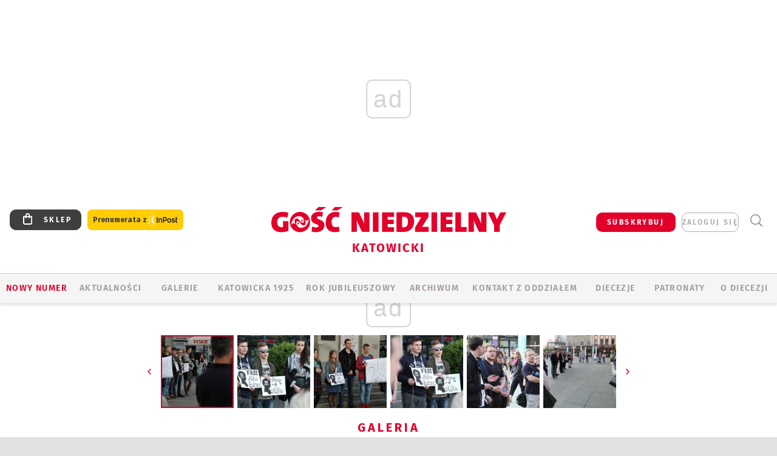

--- FILE ---
content_type: text/html; charset=utf-8
request_url: https://www.google.com/recaptcha/api2/anchor?ar=1&k=6LfKq5UUAAAAAMU4Rd1_l_MKSJAizQb5Mk_8bFA_&co=aHR0cHM6Ly9rYXRvd2ljZS5nb3NjLnBsOjQ0Mw..&hl=en&v=PoyoqOPhxBO7pBk68S4YbpHZ&size=invisible&anchor-ms=20000&execute-ms=30000&cb=dy4ppas1a87
body_size: 48738
content:
<!DOCTYPE HTML><html dir="ltr" lang="en"><head><meta http-equiv="Content-Type" content="text/html; charset=UTF-8">
<meta http-equiv="X-UA-Compatible" content="IE=edge">
<title>reCAPTCHA</title>
<style type="text/css">
/* cyrillic-ext */
@font-face {
  font-family: 'Roboto';
  font-style: normal;
  font-weight: 400;
  font-stretch: 100%;
  src: url(//fonts.gstatic.com/s/roboto/v48/KFO7CnqEu92Fr1ME7kSn66aGLdTylUAMa3GUBHMdazTgWw.woff2) format('woff2');
  unicode-range: U+0460-052F, U+1C80-1C8A, U+20B4, U+2DE0-2DFF, U+A640-A69F, U+FE2E-FE2F;
}
/* cyrillic */
@font-face {
  font-family: 'Roboto';
  font-style: normal;
  font-weight: 400;
  font-stretch: 100%;
  src: url(//fonts.gstatic.com/s/roboto/v48/KFO7CnqEu92Fr1ME7kSn66aGLdTylUAMa3iUBHMdazTgWw.woff2) format('woff2');
  unicode-range: U+0301, U+0400-045F, U+0490-0491, U+04B0-04B1, U+2116;
}
/* greek-ext */
@font-face {
  font-family: 'Roboto';
  font-style: normal;
  font-weight: 400;
  font-stretch: 100%;
  src: url(//fonts.gstatic.com/s/roboto/v48/KFO7CnqEu92Fr1ME7kSn66aGLdTylUAMa3CUBHMdazTgWw.woff2) format('woff2');
  unicode-range: U+1F00-1FFF;
}
/* greek */
@font-face {
  font-family: 'Roboto';
  font-style: normal;
  font-weight: 400;
  font-stretch: 100%;
  src: url(//fonts.gstatic.com/s/roboto/v48/KFO7CnqEu92Fr1ME7kSn66aGLdTylUAMa3-UBHMdazTgWw.woff2) format('woff2');
  unicode-range: U+0370-0377, U+037A-037F, U+0384-038A, U+038C, U+038E-03A1, U+03A3-03FF;
}
/* math */
@font-face {
  font-family: 'Roboto';
  font-style: normal;
  font-weight: 400;
  font-stretch: 100%;
  src: url(//fonts.gstatic.com/s/roboto/v48/KFO7CnqEu92Fr1ME7kSn66aGLdTylUAMawCUBHMdazTgWw.woff2) format('woff2');
  unicode-range: U+0302-0303, U+0305, U+0307-0308, U+0310, U+0312, U+0315, U+031A, U+0326-0327, U+032C, U+032F-0330, U+0332-0333, U+0338, U+033A, U+0346, U+034D, U+0391-03A1, U+03A3-03A9, U+03B1-03C9, U+03D1, U+03D5-03D6, U+03F0-03F1, U+03F4-03F5, U+2016-2017, U+2034-2038, U+203C, U+2040, U+2043, U+2047, U+2050, U+2057, U+205F, U+2070-2071, U+2074-208E, U+2090-209C, U+20D0-20DC, U+20E1, U+20E5-20EF, U+2100-2112, U+2114-2115, U+2117-2121, U+2123-214F, U+2190, U+2192, U+2194-21AE, U+21B0-21E5, U+21F1-21F2, U+21F4-2211, U+2213-2214, U+2216-22FF, U+2308-230B, U+2310, U+2319, U+231C-2321, U+2336-237A, U+237C, U+2395, U+239B-23B7, U+23D0, U+23DC-23E1, U+2474-2475, U+25AF, U+25B3, U+25B7, U+25BD, U+25C1, U+25CA, U+25CC, U+25FB, U+266D-266F, U+27C0-27FF, U+2900-2AFF, U+2B0E-2B11, U+2B30-2B4C, U+2BFE, U+3030, U+FF5B, U+FF5D, U+1D400-1D7FF, U+1EE00-1EEFF;
}
/* symbols */
@font-face {
  font-family: 'Roboto';
  font-style: normal;
  font-weight: 400;
  font-stretch: 100%;
  src: url(//fonts.gstatic.com/s/roboto/v48/KFO7CnqEu92Fr1ME7kSn66aGLdTylUAMaxKUBHMdazTgWw.woff2) format('woff2');
  unicode-range: U+0001-000C, U+000E-001F, U+007F-009F, U+20DD-20E0, U+20E2-20E4, U+2150-218F, U+2190, U+2192, U+2194-2199, U+21AF, U+21E6-21F0, U+21F3, U+2218-2219, U+2299, U+22C4-22C6, U+2300-243F, U+2440-244A, U+2460-24FF, U+25A0-27BF, U+2800-28FF, U+2921-2922, U+2981, U+29BF, U+29EB, U+2B00-2BFF, U+4DC0-4DFF, U+FFF9-FFFB, U+10140-1018E, U+10190-1019C, U+101A0, U+101D0-101FD, U+102E0-102FB, U+10E60-10E7E, U+1D2C0-1D2D3, U+1D2E0-1D37F, U+1F000-1F0FF, U+1F100-1F1AD, U+1F1E6-1F1FF, U+1F30D-1F30F, U+1F315, U+1F31C, U+1F31E, U+1F320-1F32C, U+1F336, U+1F378, U+1F37D, U+1F382, U+1F393-1F39F, U+1F3A7-1F3A8, U+1F3AC-1F3AF, U+1F3C2, U+1F3C4-1F3C6, U+1F3CA-1F3CE, U+1F3D4-1F3E0, U+1F3ED, U+1F3F1-1F3F3, U+1F3F5-1F3F7, U+1F408, U+1F415, U+1F41F, U+1F426, U+1F43F, U+1F441-1F442, U+1F444, U+1F446-1F449, U+1F44C-1F44E, U+1F453, U+1F46A, U+1F47D, U+1F4A3, U+1F4B0, U+1F4B3, U+1F4B9, U+1F4BB, U+1F4BF, U+1F4C8-1F4CB, U+1F4D6, U+1F4DA, U+1F4DF, U+1F4E3-1F4E6, U+1F4EA-1F4ED, U+1F4F7, U+1F4F9-1F4FB, U+1F4FD-1F4FE, U+1F503, U+1F507-1F50B, U+1F50D, U+1F512-1F513, U+1F53E-1F54A, U+1F54F-1F5FA, U+1F610, U+1F650-1F67F, U+1F687, U+1F68D, U+1F691, U+1F694, U+1F698, U+1F6AD, U+1F6B2, U+1F6B9-1F6BA, U+1F6BC, U+1F6C6-1F6CF, U+1F6D3-1F6D7, U+1F6E0-1F6EA, U+1F6F0-1F6F3, U+1F6F7-1F6FC, U+1F700-1F7FF, U+1F800-1F80B, U+1F810-1F847, U+1F850-1F859, U+1F860-1F887, U+1F890-1F8AD, U+1F8B0-1F8BB, U+1F8C0-1F8C1, U+1F900-1F90B, U+1F93B, U+1F946, U+1F984, U+1F996, U+1F9E9, U+1FA00-1FA6F, U+1FA70-1FA7C, U+1FA80-1FA89, U+1FA8F-1FAC6, U+1FACE-1FADC, U+1FADF-1FAE9, U+1FAF0-1FAF8, U+1FB00-1FBFF;
}
/* vietnamese */
@font-face {
  font-family: 'Roboto';
  font-style: normal;
  font-weight: 400;
  font-stretch: 100%;
  src: url(//fonts.gstatic.com/s/roboto/v48/KFO7CnqEu92Fr1ME7kSn66aGLdTylUAMa3OUBHMdazTgWw.woff2) format('woff2');
  unicode-range: U+0102-0103, U+0110-0111, U+0128-0129, U+0168-0169, U+01A0-01A1, U+01AF-01B0, U+0300-0301, U+0303-0304, U+0308-0309, U+0323, U+0329, U+1EA0-1EF9, U+20AB;
}
/* latin-ext */
@font-face {
  font-family: 'Roboto';
  font-style: normal;
  font-weight: 400;
  font-stretch: 100%;
  src: url(//fonts.gstatic.com/s/roboto/v48/KFO7CnqEu92Fr1ME7kSn66aGLdTylUAMa3KUBHMdazTgWw.woff2) format('woff2');
  unicode-range: U+0100-02BA, U+02BD-02C5, U+02C7-02CC, U+02CE-02D7, U+02DD-02FF, U+0304, U+0308, U+0329, U+1D00-1DBF, U+1E00-1E9F, U+1EF2-1EFF, U+2020, U+20A0-20AB, U+20AD-20C0, U+2113, U+2C60-2C7F, U+A720-A7FF;
}
/* latin */
@font-face {
  font-family: 'Roboto';
  font-style: normal;
  font-weight: 400;
  font-stretch: 100%;
  src: url(//fonts.gstatic.com/s/roboto/v48/KFO7CnqEu92Fr1ME7kSn66aGLdTylUAMa3yUBHMdazQ.woff2) format('woff2');
  unicode-range: U+0000-00FF, U+0131, U+0152-0153, U+02BB-02BC, U+02C6, U+02DA, U+02DC, U+0304, U+0308, U+0329, U+2000-206F, U+20AC, U+2122, U+2191, U+2193, U+2212, U+2215, U+FEFF, U+FFFD;
}
/* cyrillic-ext */
@font-face {
  font-family: 'Roboto';
  font-style: normal;
  font-weight: 500;
  font-stretch: 100%;
  src: url(//fonts.gstatic.com/s/roboto/v48/KFO7CnqEu92Fr1ME7kSn66aGLdTylUAMa3GUBHMdazTgWw.woff2) format('woff2');
  unicode-range: U+0460-052F, U+1C80-1C8A, U+20B4, U+2DE0-2DFF, U+A640-A69F, U+FE2E-FE2F;
}
/* cyrillic */
@font-face {
  font-family: 'Roboto';
  font-style: normal;
  font-weight: 500;
  font-stretch: 100%;
  src: url(//fonts.gstatic.com/s/roboto/v48/KFO7CnqEu92Fr1ME7kSn66aGLdTylUAMa3iUBHMdazTgWw.woff2) format('woff2');
  unicode-range: U+0301, U+0400-045F, U+0490-0491, U+04B0-04B1, U+2116;
}
/* greek-ext */
@font-face {
  font-family: 'Roboto';
  font-style: normal;
  font-weight: 500;
  font-stretch: 100%;
  src: url(//fonts.gstatic.com/s/roboto/v48/KFO7CnqEu92Fr1ME7kSn66aGLdTylUAMa3CUBHMdazTgWw.woff2) format('woff2');
  unicode-range: U+1F00-1FFF;
}
/* greek */
@font-face {
  font-family: 'Roboto';
  font-style: normal;
  font-weight: 500;
  font-stretch: 100%;
  src: url(//fonts.gstatic.com/s/roboto/v48/KFO7CnqEu92Fr1ME7kSn66aGLdTylUAMa3-UBHMdazTgWw.woff2) format('woff2');
  unicode-range: U+0370-0377, U+037A-037F, U+0384-038A, U+038C, U+038E-03A1, U+03A3-03FF;
}
/* math */
@font-face {
  font-family: 'Roboto';
  font-style: normal;
  font-weight: 500;
  font-stretch: 100%;
  src: url(//fonts.gstatic.com/s/roboto/v48/KFO7CnqEu92Fr1ME7kSn66aGLdTylUAMawCUBHMdazTgWw.woff2) format('woff2');
  unicode-range: U+0302-0303, U+0305, U+0307-0308, U+0310, U+0312, U+0315, U+031A, U+0326-0327, U+032C, U+032F-0330, U+0332-0333, U+0338, U+033A, U+0346, U+034D, U+0391-03A1, U+03A3-03A9, U+03B1-03C9, U+03D1, U+03D5-03D6, U+03F0-03F1, U+03F4-03F5, U+2016-2017, U+2034-2038, U+203C, U+2040, U+2043, U+2047, U+2050, U+2057, U+205F, U+2070-2071, U+2074-208E, U+2090-209C, U+20D0-20DC, U+20E1, U+20E5-20EF, U+2100-2112, U+2114-2115, U+2117-2121, U+2123-214F, U+2190, U+2192, U+2194-21AE, U+21B0-21E5, U+21F1-21F2, U+21F4-2211, U+2213-2214, U+2216-22FF, U+2308-230B, U+2310, U+2319, U+231C-2321, U+2336-237A, U+237C, U+2395, U+239B-23B7, U+23D0, U+23DC-23E1, U+2474-2475, U+25AF, U+25B3, U+25B7, U+25BD, U+25C1, U+25CA, U+25CC, U+25FB, U+266D-266F, U+27C0-27FF, U+2900-2AFF, U+2B0E-2B11, U+2B30-2B4C, U+2BFE, U+3030, U+FF5B, U+FF5D, U+1D400-1D7FF, U+1EE00-1EEFF;
}
/* symbols */
@font-face {
  font-family: 'Roboto';
  font-style: normal;
  font-weight: 500;
  font-stretch: 100%;
  src: url(//fonts.gstatic.com/s/roboto/v48/KFO7CnqEu92Fr1ME7kSn66aGLdTylUAMaxKUBHMdazTgWw.woff2) format('woff2');
  unicode-range: U+0001-000C, U+000E-001F, U+007F-009F, U+20DD-20E0, U+20E2-20E4, U+2150-218F, U+2190, U+2192, U+2194-2199, U+21AF, U+21E6-21F0, U+21F3, U+2218-2219, U+2299, U+22C4-22C6, U+2300-243F, U+2440-244A, U+2460-24FF, U+25A0-27BF, U+2800-28FF, U+2921-2922, U+2981, U+29BF, U+29EB, U+2B00-2BFF, U+4DC0-4DFF, U+FFF9-FFFB, U+10140-1018E, U+10190-1019C, U+101A0, U+101D0-101FD, U+102E0-102FB, U+10E60-10E7E, U+1D2C0-1D2D3, U+1D2E0-1D37F, U+1F000-1F0FF, U+1F100-1F1AD, U+1F1E6-1F1FF, U+1F30D-1F30F, U+1F315, U+1F31C, U+1F31E, U+1F320-1F32C, U+1F336, U+1F378, U+1F37D, U+1F382, U+1F393-1F39F, U+1F3A7-1F3A8, U+1F3AC-1F3AF, U+1F3C2, U+1F3C4-1F3C6, U+1F3CA-1F3CE, U+1F3D4-1F3E0, U+1F3ED, U+1F3F1-1F3F3, U+1F3F5-1F3F7, U+1F408, U+1F415, U+1F41F, U+1F426, U+1F43F, U+1F441-1F442, U+1F444, U+1F446-1F449, U+1F44C-1F44E, U+1F453, U+1F46A, U+1F47D, U+1F4A3, U+1F4B0, U+1F4B3, U+1F4B9, U+1F4BB, U+1F4BF, U+1F4C8-1F4CB, U+1F4D6, U+1F4DA, U+1F4DF, U+1F4E3-1F4E6, U+1F4EA-1F4ED, U+1F4F7, U+1F4F9-1F4FB, U+1F4FD-1F4FE, U+1F503, U+1F507-1F50B, U+1F50D, U+1F512-1F513, U+1F53E-1F54A, U+1F54F-1F5FA, U+1F610, U+1F650-1F67F, U+1F687, U+1F68D, U+1F691, U+1F694, U+1F698, U+1F6AD, U+1F6B2, U+1F6B9-1F6BA, U+1F6BC, U+1F6C6-1F6CF, U+1F6D3-1F6D7, U+1F6E0-1F6EA, U+1F6F0-1F6F3, U+1F6F7-1F6FC, U+1F700-1F7FF, U+1F800-1F80B, U+1F810-1F847, U+1F850-1F859, U+1F860-1F887, U+1F890-1F8AD, U+1F8B0-1F8BB, U+1F8C0-1F8C1, U+1F900-1F90B, U+1F93B, U+1F946, U+1F984, U+1F996, U+1F9E9, U+1FA00-1FA6F, U+1FA70-1FA7C, U+1FA80-1FA89, U+1FA8F-1FAC6, U+1FACE-1FADC, U+1FADF-1FAE9, U+1FAF0-1FAF8, U+1FB00-1FBFF;
}
/* vietnamese */
@font-face {
  font-family: 'Roboto';
  font-style: normal;
  font-weight: 500;
  font-stretch: 100%;
  src: url(//fonts.gstatic.com/s/roboto/v48/KFO7CnqEu92Fr1ME7kSn66aGLdTylUAMa3OUBHMdazTgWw.woff2) format('woff2');
  unicode-range: U+0102-0103, U+0110-0111, U+0128-0129, U+0168-0169, U+01A0-01A1, U+01AF-01B0, U+0300-0301, U+0303-0304, U+0308-0309, U+0323, U+0329, U+1EA0-1EF9, U+20AB;
}
/* latin-ext */
@font-face {
  font-family: 'Roboto';
  font-style: normal;
  font-weight: 500;
  font-stretch: 100%;
  src: url(//fonts.gstatic.com/s/roboto/v48/KFO7CnqEu92Fr1ME7kSn66aGLdTylUAMa3KUBHMdazTgWw.woff2) format('woff2');
  unicode-range: U+0100-02BA, U+02BD-02C5, U+02C7-02CC, U+02CE-02D7, U+02DD-02FF, U+0304, U+0308, U+0329, U+1D00-1DBF, U+1E00-1E9F, U+1EF2-1EFF, U+2020, U+20A0-20AB, U+20AD-20C0, U+2113, U+2C60-2C7F, U+A720-A7FF;
}
/* latin */
@font-face {
  font-family: 'Roboto';
  font-style: normal;
  font-weight: 500;
  font-stretch: 100%;
  src: url(//fonts.gstatic.com/s/roboto/v48/KFO7CnqEu92Fr1ME7kSn66aGLdTylUAMa3yUBHMdazQ.woff2) format('woff2');
  unicode-range: U+0000-00FF, U+0131, U+0152-0153, U+02BB-02BC, U+02C6, U+02DA, U+02DC, U+0304, U+0308, U+0329, U+2000-206F, U+20AC, U+2122, U+2191, U+2193, U+2212, U+2215, U+FEFF, U+FFFD;
}
/* cyrillic-ext */
@font-face {
  font-family: 'Roboto';
  font-style: normal;
  font-weight: 900;
  font-stretch: 100%;
  src: url(//fonts.gstatic.com/s/roboto/v48/KFO7CnqEu92Fr1ME7kSn66aGLdTylUAMa3GUBHMdazTgWw.woff2) format('woff2');
  unicode-range: U+0460-052F, U+1C80-1C8A, U+20B4, U+2DE0-2DFF, U+A640-A69F, U+FE2E-FE2F;
}
/* cyrillic */
@font-face {
  font-family: 'Roboto';
  font-style: normal;
  font-weight: 900;
  font-stretch: 100%;
  src: url(//fonts.gstatic.com/s/roboto/v48/KFO7CnqEu92Fr1ME7kSn66aGLdTylUAMa3iUBHMdazTgWw.woff2) format('woff2');
  unicode-range: U+0301, U+0400-045F, U+0490-0491, U+04B0-04B1, U+2116;
}
/* greek-ext */
@font-face {
  font-family: 'Roboto';
  font-style: normal;
  font-weight: 900;
  font-stretch: 100%;
  src: url(//fonts.gstatic.com/s/roboto/v48/KFO7CnqEu92Fr1ME7kSn66aGLdTylUAMa3CUBHMdazTgWw.woff2) format('woff2');
  unicode-range: U+1F00-1FFF;
}
/* greek */
@font-face {
  font-family: 'Roboto';
  font-style: normal;
  font-weight: 900;
  font-stretch: 100%;
  src: url(//fonts.gstatic.com/s/roboto/v48/KFO7CnqEu92Fr1ME7kSn66aGLdTylUAMa3-UBHMdazTgWw.woff2) format('woff2');
  unicode-range: U+0370-0377, U+037A-037F, U+0384-038A, U+038C, U+038E-03A1, U+03A3-03FF;
}
/* math */
@font-face {
  font-family: 'Roboto';
  font-style: normal;
  font-weight: 900;
  font-stretch: 100%;
  src: url(//fonts.gstatic.com/s/roboto/v48/KFO7CnqEu92Fr1ME7kSn66aGLdTylUAMawCUBHMdazTgWw.woff2) format('woff2');
  unicode-range: U+0302-0303, U+0305, U+0307-0308, U+0310, U+0312, U+0315, U+031A, U+0326-0327, U+032C, U+032F-0330, U+0332-0333, U+0338, U+033A, U+0346, U+034D, U+0391-03A1, U+03A3-03A9, U+03B1-03C9, U+03D1, U+03D5-03D6, U+03F0-03F1, U+03F4-03F5, U+2016-2017, U+2034-2038, U+203C, U+2040, U+2043, U+2047, U+2050, U+2057, U+205F, U+2070-2071, U+2074-208E, U+2090-209C, U+20D0-20DC, U+20E1, U+20E5-20EF, U+2100-2112, U+2114-2115, U+2117-2121, U+2123-214F, U+2190, U+2192, U+2194-21AE, U+21B0-21E5, U+21F1-21F2, U+21F4-2211, U+2213-2214, U+2216-22FF, U+2308-230B, U+2310, U+2319, U+231C-2321, U+2336-237A, U+237C, U+2395, U+239B-23B7, U+23D0, U+23DC-23E1, U+2474-2475, U+25AF, U+25B3, U+25B7, U+25BD, U+25C1, U+25CA, U+25CC, U+25FB, U+266D-266F, U+27C0-27FF, U+2900-2AFF, U+2B0E-2B11, U+2B30-2B4C, U+2BFE, U+3030, U+FF5B, U+FF5D, U+1D400-1D7FF, U+1EE00-1EEFF;
}
/* symbols */
@font-face {
  font-family: 'Roboto';
  font-style: normal;
  font-weight: 900;
  font-stretch: 100%;
  src: url(//fonts.gstatic.com/s/roboto/v48/KFO7CnqEu92Fr1ME7kSn66aGLdTylUAMaxKUBHMdazTgWw.woff2) format('woff2');
  unicode-range: U+0001-000C, U+000E-001F, U+007F-009F, U+20DD-20E0, U+20E2-20E4, U+2150-218F, U+2190, U+2192, U+2194-2199, U+21AF, U+21E6-21F0, U+21F3, U+2218-2219, U+2299, U+22C4-22C6, U+2300-243F, U+2440-244A, U+2460-24FF, U+25A0-27BF, U+2800-28FF, U+2921-2922, U+2981, U+29BF, U+29EB, U+2B00-2BFF, U+4DC0-4DFF, U+FFF9-FFFB, U+10140-1018E, U+10190-1019C, U+101A0, U+101D0-101FD, U+102E0-102FB, U+10E60-10E7E, U+1D2C0-1D2D3, U+1D2E0-1D37F, U+1F000-1F0FF, U+1F100-1F1AD, U+1F1E6-1F1FF, U+1F30D-1F30F, U+1F315, U+1F31C, U+1F31E, U+1F320-1F32C, U+1F336, U+1F378, U+1F37D, U+1F382, U+1F393-1F39F, U+1F3A7-1F3A8, U+1F3AC-1F3AF, U+1F3C2, U+1F3C4-1F3C6, U+1F3CA-1F3CE, U+1F3D4-1F3E0, U+1F3ED, U+1F3F1-1F3F3, U+1F3F5-1F3F7, U+1F408, U+1F415, U+1F41F, U+1F426, U+1F43F, U+1F441-1F442, U+1F444, U+1F446-1F449, U+1F44C-1F44E, U+1F453, U+1F46A, U+1F47D, U+1F4A3, U+1F4B0, U+1F4B3, U+1F4B9, U+1F4BB, U+1F4BF, U+1F4C8-1F4CB, U+1F4D6, U+1F4DA, U+1F4DF, U+1F4E3-1F4E6, U+1F4EA-1F4ED, U+1F4F7, U+1F4F9-1F4FB, U+1F4FD-1F4FE, U+1F503, U+1F507-1F50B, U+1F50D, U+1F512-1F513, U+1F53E-1F54A, U+1F54F-1F5FA, U+1F610, U+1F650-1F67F, U+1F687, U+1F68D, U+1F691, U+1F694, U+1F698, U+1F6AD, U+1F6B2, U+1F6B9-1F6BA, U+1F6BC, U+1F6C6-1F6CF, U+1F6D3-1F6D7, U+1F6E0-1F6EA, U+1F6F0-1F6F3, U+1F6F7-1F6FC, U+1F700-1F7FF, U+1F800-1F80B, U+1F810-1F847, U+1F850-1F859, U+1F860-1F887, U+1F890-1F8AD, U+1F8B0-1F8BB, U+1F8C0-1F8C1, U+1F900-1F90B, U+1F93B, U+1F946, U+1F984, U+1F996, U+1F9E9, U+1FA00-1FA6F, U+1FA70-1FA7C, U+1FA80-1FA89, U+1FA8F-1FAC6, U+1FACE-1FADC, U+1FADF-1FAE9, U+1FAF0-1FAF8, U+1FB00-1FBFF;
}
/* vietnamese */
@font-face {
  font-family: 'Roboto';
  font-style: normal;
  font-weight: 900;
  font-stretch: 100%;
  src: url(//fonts.gstatic.com/s/roboto/v48/KFO7CnqEu92Fr1ME7kSn66aGLdTylUAMa3OUBHMdazTgWw.woff2) format('woff2');
  unicode-range: U+0102-0103, U+0110-0111, U+0128-0129, U+0168-0169, U+01A0-01A1, U+01AF-01B0, U+0300-0301, U+0303-0304, U+0308-0309, U+0323, U+0329, U+1EA0-1EF9, U+20AB;
}
/* latin-ext */
@font-face {
  font-family: 'Roboto';
  font-style: normal;
  font-weight: 900;
  font-stretch: 100%;
  src: url(//fonts.gstatic.com/s/roboto/v48/KFO7CnqEu92Fr1ME7kSn66aGLdTylUAMa3KUBHMdazTgWw.woff2) format('woff2');
  unicode-range: U+0100-02BA, U+02BD-02C5, U+02C7-02CC, U+02CE-02D7, U+02DD-02FF, U+0304, U+0308, U+0329, U+1D00-1DBF, U+1E00-1E9F, U+1EF2-1EFF, U+2020, U+20A0-20AB, U+20AD-20C0, U+2113, U+2C60-2C7F, U+A720-A7FF;
}
/* latin */
@font-face {
  font-family: 'Roboto';
  font-style: normal;
  font-weight: 900;
  font-stretch: 100%;
  src: url(//fonts.gstatic.com/s/roboto/v48/KFO7CnqEu92Fr1ME7kSn66aGLdTylUAMa3yUBHMdazQ.woff2) format('woff2');
  unicode-range: U+0000-00FF, U+0131, U+0152-0153, U+02BB-02BC, U+02C6, U+02DA, U+02DC, U+0304, U+0308, U+0329, U+2000-206F, U+20AC, U+2122, U+2191, U+2193, U+2212, U+2215, U+FEFF, U+FFFD;
}

</style>
<link rel="stylesheet" type="text/css" href="https://www.gstatic.com/recaptcha/releases/PoyoqOPhxBO7pBk68S4YbpHZ/styles__ltr.css">
<script nonce="UDI77qJ7CjC1TVucC8FWMw" type="text/javascript">window['__recaptcha_api'] = 'https://www.google.com/recaptcha/api2/';</script>
<script type="text/javascript" src="https://www.gstatic.com/recaptcha/releases/PoyoqOPhxBO7pBk68S4YbpHZ/recaptcha__en.js" nonce="UDI77qJ7CjC1TVucC8FWMw">
      
    </script></head>
<body><div id="rc-anchor-alert" class="rc-anchor-alert"></div>
<input type="hidden" id="recaptcha-token" value="[base64]">
<script type="text/javascript" nonce="UDI77qJ7CjC1TVucC8FWMw">
      recaptcha.anchor.Main.init("[\x22ainput\x22,[\x22bgdata\x22,\x22\x22,\[base64]/[base64]/[base64]/bmV3IHJbeF0oY1swXSk6RT09Mj9uZXcgclt4XShjWzBdLGNbMV0pOkU9PTM/bmV3IHJbeF0oY1swXSxjWzFdLGNbMl0pOkU9PTQ/[base64]/[base64]/[base64]/[base64]/[base64]/[base64]/[base64]/[base64]\x22,\[base64]\\u003d\x22,\x22HyrCmWlqeMK0fMOvPijCvMOFw4FTD3DDmlomeMKZw7HDisK/JcO4N8OoM8Kuw6XCg1/DoBzDjsKuaMKpwrNSwoPDkRh2bUDDgwXCoF5sVEttwr/DvkLCrMOsBSfCkMKaSsKFXMKRf3vChcKowpDDqcKmKAbClGzDln8Kw43Cq8K3w4LClMKBwohsTTfCh8KiwrhVN8OSw6/DqTfDvsOowqTDtVZ+dcOWwpEzPsKmwpDCvnB3CF/[base64]/DulAcw7hzZ2IOw55lwow/w4QjG8KadTHDtcOPRAHDqUfCqArDj8K6VCgRw5PChMOAchDDgcKMfsKDwqIYT8OZw705f29jVzUowpHCt8ONfcK5w6bDn8OsYcOJw5BaM8OXA2bCvW/[base64]/ClcK0AsKqw4jDqhTCkD3Dm8OOHSUywrvDuMO2dj0bw75BwrEpI8O+wrJGF8K1woPDoz/CrRAzL8K+w7/CowRjw7/[base64]/CqVLCnMKww7TCssONEMOGwozDoMKdCifChsK6FcODwoIDFx09IsOPw5x3J8OuwoPCigTDl8KeYTDDinzDq8KoEcKyw4LDssKyw4UUw7Ebw6Maw6YRwpXDtn1Ww7/[base64]/DvC7ClsO4w5PDp8Kvw7IGwojDsWPDscKmPgJ5w5YBwo/Dv8K3wq/Dg8OqwqNewrXDm8KNC0rClk/Cm0lIT8K3QMOdA21nBT7Do2kPw5ELwoDDnGQrwo0Rw7tqHiPDocKiwqPDlcKQUsO9J8OiRmnDmHjCoGXCi8KjE1LCs8K2Cj8swrvCplbCvsO2wpXDrDPCnBIgwqxaacOHYEg5wocsPAHCmcKhw6Brw4kxeR/DvFZ7wrE5wpnDqjXDrcKow4JIHR/Dq2TCpMKsFcOHw5d9w6MXF8Kxw77DgH7DvRvDtcOSNMKdFy/DlQgbGcOQJQYNw4fCsMOMCBHDqcOPwodAX3HDsMKyw6LDp8Ofw4VXQU3Cnw/Co8KaPT5GEsOdBsOlwpTCpsKpPVItwpsew5PCh8OJfcK3XMK8wrQrVgPDuFQbccOlw6Jrw7/CtcOLYcKiwqvCty5fWXvDg8Kew4vCgT3DmMOPP8OHKsKHGTfDt8O0wpvDkMOXwpTCsMKmNQrDkjF/[base64]/DqsOlSgQcw7BCw53Dr8K9EcKvw7xyw6kiK8KowogLwrPDtzICDQltwrAZw5fDlMKowoXCi0FOwqx5w4LDrmPDsMOnwrc6dMOjOBTCrT4oXH/DhMOWCMKSw6NKdFPCpjY/V8ODw53CgsKLw5nCu8KxwpvCgsOLJirChMKFXcKswojCugtJBMOfw4PDgMKUwqTCsmXChsOVFiR+Y8ObCcKGCzxKXMOCOCfCo8KHDCwzw48aYmdTwq3Cp8O0w6zDgsOCYTFhwpolwrcnworDs3RywpU+wqXDucOOSMKLwo/CqFDCp8OxDEMlYMKFw7/CiXk/ayzCh2fDiRQRwp/DhsKwOTfDnhYYNMOYwpjDsXfDpcOUwrJpwoFvcVwwDlZrw77Cp8KkwplHEULDoEXDncOsw4vDjRvCq8O+fDnCksK/O8KlFsKswqrCrRnCucKyw6DCqxrDq8Oqw4bCssO7w7BDw7kHRcOwVgHDnsKbwpDCo0nCksOsw4HDtAYMHsOswq/Cjg3ClyPCksKMBxTDoQrCisKKcHPCswcAccOJw5fDgyB1Lz7Ch8Kiwqc0bg9vwrTDuwLDn0RRJ3NTw6XClS0WRltjPzzCvFoDw43Do1LClznDncKwwqXDg3Uywp9FbcO/w67Dt8KdwqXDoW83w5p1w5fCmcK8HGULwpbCrcONwonCn0bCrsO/[base64]/[base64]/ChzBGHnjDuMOrwrcSwqTCvgbDmcK0w6rCjcKKekQXwqEfw4xkBcK9Q8KWw4HCscO6wp7CvsOPw5YuW2rCj1FMBG9ow6dXYsKxwqNTwrJmw5nDpMK2TsO+HRTCulrDmGTCjMO0eGo8w7vChsOpU2LDkFgywrTCm8Ogw5zDqkocwpJrAXLCh8ODwoZBwoNMwp9/wo7CgDPDiMO5UwrDvGwiNDTDh8O1w4TCnMOccwh0w7zDpsKuwrZaw5AOw4VSHSXDsm3Dv8KUwp7DqsKRw7Ihw5zChEHCqChpw7zCvMKpelh+w7wUw7PCn04PcMOKccOvCsOLYMKwwqjCq0PDqMOtw57DrFUPasK6KsOlODPDlBh5VMKeS8KlwqjDjnkkAi/DiMKRwpjDicK1wpk9KR/DoT3CgV8HYVZ/w5hRGMOuw47Dh8K4woHClMOpw5rCtMKLDMKQw6InJ8KtOjIlcEXCh8Olw50jw4IswrE0bcOAwozDihNgwoU4XVl8wpptw6BiLsKJN8OAw6nDm8OTw7kOwofCusOrw6nDtsKGF2rDpw/DmjgFXA5mPFnCs8OmfsK+WMOZP8OiCsKyfMOyJcKuw4vDujBybcKhfUs+w5TCoT3CncOxwrDCnD7DkxU6w5sJwozCuRo1wpTCvMKfwpnDlnjDk1bDkyfCvHUZw6DClHcQKMKeUj/[base64]/w5x8wplOa8Oxw4pOLWA2EkPDrWjCqMO9w57CqwfChMK/OzPDqMKZw7vChsKNw77CmcKDwrIRwqIawrpnaTB0w7EkwoYAwo7DkAPCil1gDyVvwprDvCljwrPDsMOkw7PDuAAcPsK4w40uw4HCicOYXMO3FSPCujzCn07Cujgow4Yewr/[base64]/DhjUUcGLDv8O4w5bDlMKnPsOCAm5pwqcEw5HCl8O0w4/DlDYDWWVkJzFJw5lvwqItw5NOeMKawpEjwp4DwpzClMO/QcKCHBswWTLDssO7w5YzIMKGwr9qbsK+wqcJLcObCsO5V8OQAcKaworChTnDuMK1e2V6ecKWwp9lwp/CkxNta8Klw6cfYgbDnHkrBUcPGAjCisOhw77CtiDCjcOfwppCw7YKwq91HcOvwrJ/w4VCw7vCjXhIKsO2w64ew79/wpPCoHxvPHzCncKvXxcwwo/[base64]/CgwvDoMOIw4gww6Eywox3HlvCs1s3d8OawpoBaBXDuMK6w5Z6w5gKKcKGTMKNPQtPwosKw41Nw7gvw7dbw5AjwojDv8KLD8OGRMOAwqt7Y8O+QsKrwoUiwq3Cv8OMwoXDp2DDucO+ehhOLcOpwonDn8KCLsKWwoHDjBkQwr9Tw6UMwr/DgVHDr8OjR8ORasKeXcONH8OFP8O0w5vDvXfCvsKxw6XCuEXClmbCpQnCtCDDlcOpwoNSOsOhOsKdD8KNw6paw71PwrFXw4hPw7obwptwIFlAS8K8woIMw7jCizY3AAwnw6zCqG4Iw4cUw5wYw6XCi8Omw7TDjwZEw4oWe8KiPcO4VsK/bMK4b2HCpAlbXANTwqjChsOKYsOUDiTDlMKmYcOew6xTwrPCr3XDhcONwoTCqTXCisKzwrrDjnzCjXHChMO4w7zDhsK7HsOeC8KZw5ItOMKOwqEtw6zCo8KWRcONw4LDonFtw6bDjRMLw5tXwq3CkTADwo/DscOZw5JGM8KQV8OdWC7ChS1PEUYSHcOrU8K+w7RBD2XDgVbCsVfDr8ODwpjDlgYiw53DuS/[base64]/[base64]/[base64]/wrBxCnF+wp3DpnPCjsKnCMOlwqsTXx7CkGHCvzllw51EBhpJw5x/[base64]/Cl8O7aTlCwr85w4PCgCnCqcKKwoZOYiPCpMKXw6/CrSFIFMKTw6rDshzDicKcw7UGw41JHAjDu8Kjw57DjCPCvcKXfcKBMA51wqnCjx4cYyw/[base64]/[base64]/DhsKwwpMnEMOFwp8iw4DCoRPCvQl7w5nCpcOiwrwWw44ZOsOZwo4DE0Z/[base64]/Du3ROw7DCoHpnwrpiAT5SRsKRWcKyOcORwqnCrMKIwr/Cr8KJEkYPw51CTcONwpfCpnsbb8OYR8OfY8O8wrLCqsOIw7XDujxkFMKQasO4H0Ucwr/DvMOxI8KFO8OsPEtBw57CuHJ0PiY2wp7CoT7DnsKrw6bDp3jCl8OmBwLDvcKHVsKAw7LCvRJ6HMKrA8OHJcK5UMO/wqXCh1HChMOTT2smwpJVKcO2EEsxDMK8B8OYwrXCusKww6HCr8K/EsKgUE9GwqLCgMOUw61qwpXCoHfCpsOVw4LCiWrCnRLDjWwpwqLCgUNQwoTCnyzChjVuwofDhTTDm8KJCALCpsOhw7gufcKvAj1oQ8K+wrN7wozDlMOuw7XCixdcacOYw7DCmMKnwoRAw6IMWcKVaQ/DgzLDjcKFwrvClcK0w4x1wqfDu1fCnCTCjsKGw7hHWytoTF3DjF7ChgbCs8KBwqXDl8KeEMK7M8OrwrENXMKOw5F8wpZLwoZKw6VBPcOWwp3ClHvClMOaX3kXeMKQwoDDh3BVwoVqFsKGMsK2IinCg18RHhLCuWlEw5QFIcKQLcKmw47DjFnCqBDDgcKjV8OVwqDCsG/CsGHCqUzCoTxaD8K0wprCqCMuwoRHw7/Cp1lBAnEEQA0ZwrHDujjDmcORDhDCvMOlWRdmw6B9wqNqwrFHwo3DsEgPw63CmT3CicO4eWDConBOwq3Cijh8IgXCjGYMTMKbNUDCkld2w5LDtMO3wrAlR2DClVM5NcKNL8ORwq/ChVfCtgXCiMOtcMK1wpPCk8K6w6JhAwPDncKMf8KVw6F3EcOFw6UcwrXCjsKAPsKyw6Y5w7J/Q8OEdELCg8OswpdHw6zCpsOpw4fDv8KlTgDDqsKKYjfCq0jCgXDCpsKbw7IUSMOnfExhBVRuMXNuw63DuyEuw5TDmFzDr8OEwq0Uw7vCpVAuejTDhHkoEWjDhjcuw5MJBD/ClcKLwq7CqRB9w694w6LCgsOdwpjCuU7ChMOwwog5wqXCncK6bsKwEDMzwp1sG8OhIMKmQy5cQ8KMwpDCqUvDoVpLw7pELcKEwrDDksO8w6ZrasOCw7vCoVLCt1wJeUA5w7xRJj7Ct8KJw7MTb3JXbV0mwpVTw4Y7AcK3GgBVwrpmw6ZsWGXDscO/[base64]/CjkEEwopxXMOswoNrKyNuHjFcw4JiwrNDwpbCkFBlb8K7aMK/cMOZw6TDg0xBGMOBwq7CuMKkw6/CnsKdw5fDn11iwpgjPlbCksKZw4JID8O0fUB3w6wJb8O+wp3CqmIIwr/Co2TCg8OSw4k8TjjDu8K+wr9lTzfDlsOoIcOKUsO0woM7w64xDz3Dm8KhDsK0PsOkEF7DthcUwoXCu8OGM2DCpXnCriIYw73DgTVCecOsZsKIwrDCiGB0wpjDkk3Dsn/CvE3DshDClSXDmcK1wrUkQsORUnfDrDrCkcOEWMOfcFTDuWLCin7DvwjCqsOwIgVFw6hew73DgcKXw6TCr03CnsOjw6fCo8Omew/CmSvDvMOgGsK/LMOufsOsI8Kvw4LCrcKCw6N/OBrDrHrCgcKefMKAwozDo8OiPXp+AsOqw6Ibex8Aw59WIh7Dm8K4BcKbw5o2U8Kqwr8Ow7HCicOJw6fCjcOJw6PCkMKwQB/Chykpw7XDijHCtCbCisK4OcOdw61/IMK1w4RMfsOYw7pefWE9woxIwq/CrMO4w6XDrsO5WxI1DcOWwqPCvzjCsMOpQ8K1wpbDiMOjw6/CgwbDucKkwrZvJ8KTJHENM8OGDF3DswQ0e8OFGcKbwqtrA8OywqfCijkhfXwrw6d2wrLDg8O5woLCnsKFSx54S8Khw6Upwq/CsUFpXsKGwp3Ck8ObODR8PMOnw4l8wr3CkMOONkDCiVHDn8KGw4Rcw4nDq8KWdsKsOT7DkMOHK03ClMO4wq7CiMKJwpJuw5rCm8OAaMKOUcKNTSfDjcOMXsKuwog4eDJow4bDssOgOFsHF8O7w6AywpTDvMO7OsO/[base64]/CuzoXw74+wpHDrsO/Awtlw58bwoLDjsOGw4NgI3HCicOtB8OlNcK/Jkg/Qw0+GMOlw7Q5BiPCqsK2X8KrZcKpwp7CpsKTwrVVH8KcCMK+eW0RRsOjGMOHHsO5w5MEIcKlwqnDp8O9fXvDkUTCtsKCDMOGw5Ytw6/DrsOQw4/Cj8KRCU7DisOnO3DDtsK0w7DCqMKFT0LCpsK0bcKNwrMxwqjCscKITz3CiHB5QsKzwp/CvTrClUt1TiXDicO8RC7CvlvCh8OLACptKH7CphTCi8OUIDPDtw/[base64]/wq15worDo0Fdwo/DtsKfw4EcKMOUcMKbwrJxw63DgMKsHMK6NwkAw6w2wpTChMObZ8OxwrHCvMKNwrLCrzMAPsK4w4YXYThJwozCsg/DoxnCrsK/ThjCtDnCs8K+AioUXT8PcsKuw6p8wqdUOBTDmUorw5TCrgJjwrHDvBXDhMOSXyhDwoEYXHUnw6pCQcKnV8Kpw4pGDcOuGgjCvXIJKRPDq8KQD8KufG8NCijDoMOLP2DCiiHDkj/Duk4bwpTDm8K3ZMOew5jDv8OVw4nDkRd9w7vCuHXDtQDDnl5lwoU7wq/[base64]/woohfUs5w6kPwqEiw53CoVvDvMK9EGoOwrMxw4pbwogzw69/EsKKV8O9bsKEwpR9w6Q5wpzDgG1Swq5qwrPCnDLChSQrSA1sw6dMKsKtwpDCksOjw5TDjsOnw641wqB8w5Q0w6Ecw5fCgnTCvcKSJMKWQHV9W8KmwpIlb8O9MAhyO8OLRynCoD4tw7B7YMKiAmTCkjXCjsKhHsO7w6nDhiXDvy/Dpl5JKMOJwpXCiF9LbmXCssKXa8Krw50mw4RFw5/CocOTI2IpUDpSAcOVQ8O2PMK1T8O4Tzx9LmVswpsrZcKBbcKlRsOSwrPDocOBw5Epwp3CvjImw5oVwobCisKEWsOUMF0lw5/CiwEDdUlFYRMmw7NBZMOMwpXDlz/Ch1DCull4DsOGJMK/w6zDksK5Uw/DpcKJGFHDkMOMB8KSMX0UMcO/w5PDt8KvwrnDvWfDscKLTsKsw6TDgcKfWcKuI8O2w7V8G0Eyw67CvALCrsOrbRXDlVzDrD0Ww5jDhWh8I8KFwpXCiDbCiDhew6wPwoXCsk3CiTzDilPDrcKeAMKpw45XdsKvEgvDisKYw4/Cr35XYsKTwpzDqUjDjUN6fcOEXE7ChMK/SizClWLDiMKSGcOGwpBfGH7ChTLCl2lew4bDsAbDncO4wrxTIixdGSBoAl1QDMOiwoh6IEjClMOuw4nDssKQw47DrF3Cv8Kaw7/[base64]/wpQ4eMKpwpHDjMKnwoPDqsOaw7YAwq03w7nDusKTCMKIwrjDvQliEG7ChMKdw7tyw5Qwwrkewr/CrjwSRQJ1AUV+csO8EsONbMKkwoTCqcKCZ8OEw49YwqBRw4gbcijCjxQjcQTCrxPCtsKLw53Cm3NSasO3w7jCpsKvS8O1wrbClU5iwqPCuEMdw7pLFMKLMhXChlVIYsO4AMKxKsKvw64twqsObMO+w4PDtsONVHrDtsKWw77CssK+w6UdwoM5S3U/[base64]/CrVbCuHhjB3bCl8K2OEpCBh9awpLCm8KLHMOmw7Yqw7kKFkNxUcKWZsKRwrHDm8KHG8OWwoIuwozCpArDg8O1wovDqUZNwqQ5w5zDgsOvCSgGRMKfe8KaWcOnwr1Aw7AhLy/Dvl0AXMO2wrIpwq7CtAnDuCjCqgLChsKJw5TDjcKhN0w8T8OnwrPDnsKtwovDuMOzFDzDjQrChMOvJcKzw7Vmw6LChMKew5B2w5Z/QTMhw5fCmsO+HcOow7BVwpXDhHjCi0jCv8Onw6zCv8ONe8Kfwrc7wrjCrsKiwpFvwp7Cug3DoxjCsjY8wq7CnETCuTlEesKGbMObw5x5w73DmcOsTsKTWWV9KcO6w5rDh8K8w7XDr8K9wo3DmMOONcObFgHCtxPDuMO/wqnDpMOjwo/CkcOUBcKhw6YBaEtXK2bDmMOxF8OewpJzwqUdw6nDksKBw7AXwqXDhMKQd8OFw5sww7UzE8OOdh/CpS7CmHFVw5rChcKXFgPCpQsRPEbCnsKJZsOJwpwHw6vDvsKtDBJ8G8OEEGtkacOidXbCoTkpw73CvXJNwp/CjxPCrj4cw6ZfwqrDosO+wrTClBZ9SMOrW8ORRXtHGBnChB7ChsKPwovDvwtHw7nDocKSUsKrGcOJY8KdwpvCm2DDucKZw5ljwoU0wp/[base64]/ChcOlw7NQI1LCsMOswpFdw6vDh8OXfnxzVsKzw45Rwq3DjcOlIMKBw7vCssKnwpRGRXdFwpLCiQ3CucKYwq/DvMKcPcOSw6/Ckjxrw4LCi14BwpXCvXo2wokhwpzDnlkYwrkmw5/[base64]/Dmw3CtGlEbjRfwqzCsHPDrTTDn8OkJQnCr8KMczXCvsKDLTMDBzl1BWxpOk/DtDRWwr9jwp4LF8O5XMKewpHDqB1iNMOWalbCv8Kowq/[base64]/Dq2NnGV8Hw5Rdw7TDr8OhDcK+w7nCtcOxI8OVNMO4wr8uw7HCj1UAw51swpJTTcOSw7TCm8K4eFPCg8KTwpxTHsOow6bCrcKeEcOEwodlaTTDsEckw7LCuQDDkcK4FsOCMARDwrzDmRMtwoxJcMKCCEvDkcO6w7UJwo3CjcK6RcO1w4wbLsKvEcOxw6BPw6h3w4/ClMOLwqQKw6vCr8Klwo/[base64]/acOUw7AELcK6wpxVJsO9w4TCq0XCrsKXSsO5FwLDhjoKwq/Cuk3DiDknw5V+FT9KV2dbwoNVPQRqw63CngZSB8KFWsKHOlxaLiPCtsK/wogSwrfDh0wmwrvCgC59OsK/aMKYN3XCnGHCosKsNcK1w6rDgcO2W8O7aMKxbAt+w6dZwpDCsg5fX8O/wqgVwqLCk8KNMjPDqcOowrJjb1TCgDkTworCj1XDjsOWD8OVUsOlWMOtBQ/Dn24HOcOzbMOPwpbDjlJrHMOFwqJlNlnDosODw5fDrMKtHldVw5nCsUnCoDUFw6QSw4hvwrHClCoOw6Bew7FFw7bCocOXwop9PVF8ACxxA3bChDvCg8OgwrM4w4MQOMKbw4o6fGNQw6EVwo/Dr8K0wpo1FmTDmcOtB8OdW8O/w7jCmsO3CnXDnSMlCcKQYMOdw5DCmXogczknHMO1QsKjBMOawoJpwrTCtcKyLibDgcK1wq5nwqk/wq7CoEEQw5M/axYxw5LCvHUnPDszw7HDgHUcZkrDu8O2YjDDv8Oew5M8w5RNZsObfD5GecKVAllzw5xzwrovwr/DqsOrwp4eFiVcwqcgO8OVwq/CvWN5CTdCw6RFBXnDq8K2woFqw7cZwpPDn8Otw5shwowew4fDrMKDwqLDqWXDp8KNTgNTHGVPwoBywqpIZsKQw6/DlEsTIRHDmMKKwohEwrI1TMOow6Vye3vCnBxOwokGwrjCpwXChA42w4XDmlfCkwnCpsOYw7INORtdw5JiLMKCYMKGw6nCjB7CvBfDjD/Du8Oaw6zDtcOEUMOsDcOsw4RuwowWEWN/a8OYCMOewpsKSX1iK3QGb8O2Ll0+DinDo8KHw54mwrIGGg7DocOEe8O8EcKmw6fDjsKOMylkw4TCiQ5Kwr17EMKcXMKyw5zCv3nCucOAT8KIwpdaZTHDtcOqw6ZBw7dHw6jClMOvEMKxNSgKScKSw5fCvsOxwoY+acOxw4/[base64]/[base64]/wrh7CMKEUWR7D1ohw6HDiMOSXsK8w63DuzhZaX/CnS0iwolywrXCpUtOFDRNwo/Ctg8FbVoZIcO/EcOfw6ogw5LDtifDomppw7rDhjkLw5vChCc0b8OMwpl+w4zDn8OCw6DDscKRccOewpDDll8rw5FKw5xIEMKccMK4wqcwUsOjwq4iwoozbcOgw7I8Mx/DksOWwpEKw7oeZsKjB8O4wpTClsKcaTt6NgvCswfCuwrDj8K4VMOFwqnCt8ODPCIYAT/ClwcGJRNSFsKAw78YwqlkYE0DIsOnw5xlRcOew4x8XMObwoMhwrPCjHzDoyZwSMKSw5PCkMOjw5fDv8OGwr3DicKaw4TDnMK/w5RXwpJIEcONbcKfw69Jw7nCkQxWKlQ6G8OlKBJUPsKVPwPCtiFFUQ8Jw5nCnsO4w7XCs8Kld8K3XcKBelxFw4VgwrjDnVwnasKHUl/CmXfCrcK0fUzDucKQIsO7ehxhHMKwIcOdGiPDnTInwq9uwqknSsK/w5LDgMOMw5/[base64]/A8KZKHPDscKrUsKrwrXCuzfCrsOSQcKWTXLCqSHCtcOxKjLDhQTDn8KNWcKRF1EIcHkUFmvCiMKTwosPwqt4HQBGw7rCjcK2w7jDrsKqw5XCvAcbC8O3Zy/CgwBrw7vCv8O4EcOYw6bCvFPDhMKDwpolL8KnwpHCssOsYzxPTsKKw6XClEEqWxpkw7LDhMKzw6c2f27CucK1w5nCu8KTwrvCqmw2w5drw6DDhjPDvMOgUlRKJjM+w6ZGIcK+w5Z1XHXDo8KLwqfDi2ohW8KOB8KFw7cGwrdxCcK9PGzDoSQ/UcOPw4pewr0AbF87wpY8MA7Ct2nDl8OBw4MSFsO6UW3DvsKxw4vDpj7DqsOVw4DCvMKsXsKgchTCmcKxw5DCqiErXz7Dh07Djh/DvcKYcAZEfcKbYcOyEEZ7CW4Mw6oaZDHCgWZbWHlPD8OMXAPCtcO5woTChAQqCsOfaznCu17DvMKWIWR9wrFrO1HCl2Avw5vCghXDk8KicAnCjcOFw64SEMOrBcOWbk7CqSYSwqLDqh7Cr8KRw7bDksKoFmxNwrlJw5obKcKeDcOHw4/CgHxaw6HDhxRNw4LDt1zCpH8Nw4wcQ8Ozd8K1wr8cdkrDpg4Tc8KrR3bDn8KKwpNpw41yw4wbw5nDh8Kfw5DDgmjDh10cCsOOVyVuYX/CplNawq7CngDCnMOOBDsew50nFWBew4fCr8OZIUnDjEwsVsKzBsK3UcKMeMOkw4xFwrvCvnogOnTDtkLDmkHDgE1OX8KPw6VgKsKMDgIAw4zDv8O/[base64]/PcOxw4bDjMONwqpew5PDlMOqJxQFw4vDkSFCZhfCtMOCOsO6dlkEXMK5HMK8UH0Bw4UQPx3CnQ7Dl0jCh8KdRMKODMKQw5pHRVNlw59HEsOiUQU+FxLCvcO0wqgHPHwTwoUFwqHDuh/Dm8Olw5bDlmcSDRELenA9w4pGwq5Xw79aB8Odd8KVesKtWQ01HS7DrHYCQsOCez4Ww5TCpztgwo/DoGjCtTfDqcKCw6DDocOpBMOhEMKUMCXCsXnDv8O6wrPDk8K8ZFrCq8OiVcKTworDgGTDt8KdbsK5Fw5RQgc3J8KIwqrCkn3Cl8OCAsOSw6nCrDzDl8O6wr04wpMpw54bFMOXMz7Dj8KUw7rCk8Orw7UewrMMfhnCo2EIGcOrw63Cij/DisOKbsKhYsKlw7Alw5PDvRvCj04cQMO1SsKeMRRCGMKvIsOLwrY0acKOYn/CkcK/w5XDpcONcmvDnhIWC8KPdmnClMOUw6E6w5pbfRsnT8KXH8KVw4LDuMO8w5fDi8Oqwo/CinvDqMKZw4NdBg/ClGTCl8KCX8OSw4nDiXpFw4vDrxcKwrrDvFXDrg0AesOjwo0iw7VXw57DpcOqw6fCu3xeZSHDisOOeF5AWMKjw6gnN0LCmsONwpDCkRpBw7MKfRobwrcow4fCisKewpwBwozCn8OJwrIxwoAmw7QfLUXDiRtiIwdAw6s7fF9wBcKTwpvDkgomei5kwqrDqMK/dAcOHAU3wqTDuMOew7HCh8OEw7MOw5LDscKawoxeW8Obw73DmsKzw7XDk3InwpvCv8KIQMOJBcK2w6LCq8O3VcOheBgkWknDtjAtwrE9wo7CmwrDhATCtsOawofDoSzDocKMGAXDug1/wq0hFsOPJVrCuXnCpnsNP8OGFjTCgBdyw4LCpQMWw4PCgwnDullCwrleIUUNw4ISwpx0VzfDi396SMKHw5ERw6zDnMKvDMOkVcKyw5nDssOofXZ1wrnDoMO3w5ZXw5fDsF/[base64]/[base64]/CmsOow7bDoHM/EsOFwpJPwocZwqALwpENwrF5wq1PB1FPMcKiZ8ONw4JiZ8KPwqfDk8KGw4HDq8K8WcKeJAHDu8K+dS14BcK8fH7Dj8KcZ8KRPAFnBMOuKX8vwoDDoGQVdsKhwqMfw5rCpsOWw7jCvsKxw5/DvhzChlvCjMKSJDMqWi8kw4/ChE7Dm3LCmQbChsKKw7Iiwqw0w4hQfGx9fALCr2MrwqxQw79Tw5rChjTDnTLCrcOoE1Jjw5/Du8OdwrnCiwTCssKjYsOIw5gYwrIPXSpYL8K3w7DDtcKjwp/CvcKAE8O1TSvCrjZawrDCtMODKMKKwrFuwqF2JMOPw7pWVmfCmMOYwqhEQcKzEjjCocOzcSUxW1wfZkzCoHtjGhzDtMKSJG9tf8OvX8Ktw5jCglHDq8OCw4MEw4HClzDCp8KqGUDClcOCY8K1BXjCg0jDtE9HwoBKw5pjwr/CvkrDscKeeVTCusOzHmfDrQfDlV8ow7rCkxl6wq8Cw7PCt28DwrQCZMKGKsKNwo7DkhQOw5PDmcOHOsOWw4Vpw5gWwp/CuAMjJVHCn07DqcKqw7rCoVnDsjAcNQAdPsKHwoNOwqvDiMKZwrTDl1fCiBUkwpkAPcKSwqrDnsKPw67CvRsSwrJxMMOBwrnCgsOPTlIHwpgie8OkW8KBw5IlODjCh3YAw67CmMKHZCgAcW3CscKtCsOVwo/Ci8K3JMK8w5QqM8OZVzbDs3jDtcKVSMOgw6DCg8KewotFQzwLw7lQaRXDqMOew4teCSrDiQbCtMKMwqFrYTUfw5HChyoMwroUIgTDk8ONw4bCvm1uw6J/wrzCjznDqRg6w73DminDscKZw7JHdcK+wrjDpn/Cjm/DkcKjwr82D2Qcw48awogSdMOAWcOZwrzDtSXCjn/[base64]/[base64]/DszPDnSp+FxfCoMK4a8KfwqJyw4J8JsOUwpbDqxvDhTN9w4hrUMO6Q8K+w6TCo1UAwoFbfBbDucKPw7HDh2HCrsOow6J1w7QIC33CoUEDfWTCvnPCtMKQJsONA8KCwoHCusOSw4ErOcOswrgPUg7Dq8O5IC/Cr2JZLXzClcKDw4XDkcKOwpsnw4PDrcOawqZ+wrgOw5AfwozCljJTwrg5wp0Rwq0bQ8KFXsK3RMKGw44VPcKuwpx7ccO3wqYnwpVTw4dHwqXCvMKfPsOAw6/[base64]/[base64]/DonnDlcKudSUxcQEmWB8yHcKWwovCt2d4Q8OTw6kuJcK0b0bCr8OpwpzCosOQwrRaPiwiX2gTDCZAd8K9w6wKCVrCk8OlOsKpw7wpJ0TDnA/[base64]/[base64]/NgBbcD3DqzgYwpPCv8OXGRfDusKjPiAnJMKOw7PDp8O/w6rDmS3DtMObLlDChMK6w7kdwrLChi7CnsOZc8K5w4gneXAWwpHCuEhycBPDoCcjazBLwr0Bw6PDuMKAw6MkKGAOKy55wrXDi17Ds2IwM8OMBTbDscKqXlHDgETDtcKEZQlaSsK6w5nDjmYiw7bClMOxUMOJw7PCi8OiwqAbw5bDrsOxRCLCgBl5wqPDisKYw5ZYdF/DrMO8SsOEw6gHEMKPw63DrcORw5HCicKZG8OGwpzDh8K7bQ0/clFuYVQgwpUXcQNTVXcKNMKePMKddGTCl8KcFGEfwqHDrQfCpsO0EMOhEMK6wqjCpzx2fTJMwosXFMOdw7YOLcKHw5/[base64]/w5EUL2HCjcO/CcOPwp/DiFPDp8OELMK7WTVOw43Dl8KdY0YXwpBhNMKTw6/[base64]/Dn8OofijDqMOPXhYFYEvDqEZXwojCiMOzc8OeYMKBw5DCrR/DnV55w4TCvsKvBB/[base64]/ChywDw6dSJMOcw5nDu8KHQC9uw5TCt1vDigzDp8KsQzA4wrbDqUQPw6rDry9WXlDDncKAwoZRwr/[base64]/YcOvw5XCi8KbDTl4w7Q/w7zCrjodVEPCvDE0wpldwp1WbgsRNMOyw63CicONwodaw5jDiMORdSvCu8K+wqcdwpXDjGTCqcKQRQHCs8KAwqByw5Ynw4nCq8Kswq5Gw7XCsH/DjsORwqVXbBbCkMKTTkbDomRsSAfDssKpDsKGTsK+w4xVGsOFw5dYGjRcfjPDshgkWj5iw5FkCF8LWhcpMEBmw74Qw79SwrIgwpXDoy4Ew69+w7Z/Y8Onw6crNMODL8KTw5hZw61xVQlowpg1U8KMw6pawqbDgFd/wr43VsKLIS95w4DDrcOAbcOxw78QCFlYMsKXHXnDqzNFw6nDgMOYP1bCtDrCtcKIIsKaCMO6SMOwwr7DmXA2wqQZwp7DhV7CmMOHM8O2wojCn8OXw60Vwr1yw4s6PRHDocOpIsOEQMKQb3bCk3HDnsK9w7fCrGRAwp9zw7/Dh8OGw7VwwpHDocOZXcOxX8KkOcK0QGrDv0Z3wpLCr2dkfxHClsOqdXBbPcOhLsKNw69sH3bDk8KwesOgcjbDvFTCicKRwoDCg2Zgwr8pwp5BwofDrSzCqsK/[base64]/CrsKCUcKaG2PCqcK0FsKeG1kHwrbDu8KHecKDJxbDn8KHwoMMIcK5wqV2w5gsDAk2JcK9FmjCr1/CsMOTW8KsChfCrMKvwrdjwrtuwqLDjcOew6DDhU4XwpAOw7Y/L8KrAsOdHmkoe8Ozw67CpS4sbifCtsO5amx8IMKBVh8twpV1V0bDlcKxBMKTYArDulvColYlE8OYw4MGVi4oOl/DmcO4LXXCncO4wqtfAcKLwonDv8O7YcOhTcK3wpDCn8K1wpHDvxZAw6fCtsOUWcKxc8K2eMKzAGPCi2fDgsOHD8ODMmcZwpxDwpDCokbDkkY9IMKoO07ChFwBwpsuK2TDoTvCiQTCgSXDlMKGw7bDo8OHwr/Cvi7DsS7Di8KJwod+OMKsw5kbwrTDqEFFw59NBSnCo3/DrMKxw7oJDG7DsxjCn8KyEmjCpWhDJkV/w5QeJ8OHwr7CkMOUPMOZBxB/[base64]/Y8OfTcOgwojDmhnCsh1Zw5HChsKhC8O5woLDtcOnw5FQIcOew4rDlsOdL8KgwrhRacK1bR3Dr8K6w4nCvANAwqbDqMKdbRjDk3vDvsOEw51ywpR7AMKhw5IjJsOKdwrCpsKRMT3Ci0XDmy5YaMO3SEjDglLCsRbCun3Cm37CkmcDS8KOQsKDw5/Dq8KJwoDDpCfDiEjDpmDCqMKjw4stIw/DpRDCqTnCkcKsPcOYw6t7woUOGMK/[base64]/DjsO+JcKyw5Maw7jDosKyd8Ktw5nDkxMgSw7DnW/[base64]/DtVjCoXl6w6rDiGjDpMKiwp82wooxW8KnwqPCksOAwoBqw4cFw7rDuxvCgyhxRjbCs8KRw57ChsK5BsOHw6HDn0nDhsOwTsKjGXASw4DCqMOVOVIsaMOAbTcZwr4RwqUCw4YmccOlD3rCvMK+w6A+EcKmTBV8w68CwrvCkBNTV8OmFFbCgcKCLEbCscO/[base64]/TCXDmmNrw5rDrW5Bw4BiMWXDm8K9w4jDosK9EkHCg1DCr8KhSMKvDk8nw77Dm8KOwrHCtyAwEMKpLsO0w4HDh2rCpGHCtl/CoxDDjnBOD8KiK21WPS4ewrpGd8O8w60nR8KPdRA0WjPDmhrCqMKbLQvCkFQcMcKXcW/Dt8OlDnfDt8O5VcODNiRkw6fDrMOaVCjCnsOKfR7DpAEUw4AWwqxpw4cfwph1w4w9eUHCoGrDjMOKWhcsekPDp8KQwohrLFXCg8K4YiHCq2rChsKyCMOgEMKEJMOZw7BRwoTDvmrCojjDuEgHwqnDtsKfdVMxw61aRcOdesKWw7xwGcO/OV1QHmxcwroDFQvCvTXCv8OqRE7Dq8Oiwr7DmcKHKg41wqbCicKLw77CtkDChh4OeG9IG8K3G8OTNcO+OMKcw4AFwoTCt8OXKcK0WB/DiBMhwoksdMKWwrrDusKPwqEKwoB9MC/CsWLCrCjDu0/CsQVNwpwnCyU5Ej95w7dRSMORwovDiBLDo8OHVGXDg3XCrA7CnVZNYlsKRjcywrNnIMK8UcOHw5tbaF/ChsOPw53DpQjCq8OObQtJWBXDuMOMwoIYw5JtwpPDllgQR8KaNcOFcWvCsmQ2wpvDkMOzwocOwrldJMKXw5FJw7s/wp4eV8Ovw7DDvcO5HcO2CDjDljVnwrPCgx/DtcKYw4gWBcOdw5nCng8/LVTDqQpDHVLDo0hqw5/[base64]\\u003d\x22],null,[\x22conf\x22,null,\x226LfKq5UUAAAAAMU4Rd1_l_MKSJAizQb5Mk_8bFA_\x22,0,null,null,null,0,[21,125,63,73,95,87,41,43,42,83,102,105,109,121],[1017145,275],0,null,null,null,null,0,null,0,null,700,1,null,0,\[base64]/76lBhnEnQkZnOKMAhnM8xEZ\x22,0,0,null,null,1,null,0,1,null,null,null,0],\x22https://katowice.gosc.pl:443\x22,null,[3,1,1],null,null,null,1,3600,[\x22https://www.google.com/intl/en/policies/privacy/\x22,\x22https://www.google.com/intl/en/policies/terms/\x22],\x22x21nibHSQxF0dp5WSPdcFigi7sEpIri4J1kLNY42+rM\\u003d\x22,1,0,null,1,1769062504842,0,0,[114,87,128,221,224],null,[135,159,107,105],\x22RC-Y4CB8oNY1U0AUQ\x22,null,null,null,null,null,\x220dAFcWeA4HsFXLWHBMqIaLysUc6fPzFnXJTTIuIzuoOJPb6G7Ma2lGPCoBbQExdoLdj1uIJpkGJ5zTCuJGGnxy9fj2CHNADiPKRg\x22,1769145305104]");
    </script></body></html>

--- FILE ---
content_type: text/html; charset=utf-8
request_url: https://www.google.com/recaptcha/api2/aframe
body_size: -251
content:
<!DOCTYPE HTML><html><head><meta http-equiv="content-type" content="text/html; charset=UTF-8"></head><body><script nonce="CT89BConp3HIob9c4bpa0g">/** Anti-fraud and anti-abuse applications only. See google.com/recaptcha */ try{var clients={'sodar':'https://pagead2.googlesyndication.com/pagead/sodar?'};window.addEventListener("message",function(a){try{if(a.source===window.parent){var b=JSON.parse(a.data);var c=clients[b['id']];if(c){var d=document.createElement('img');d.src=c+b['params']+'&rc='+(localStorage.getItem("rc::a")?sessionStorage.getItem("rc::b"):"");window.document.body.appendChild(d);sessionStorage.setItem("rc::e",parseInt(sessionStorage.getItem("rc::e")||0)+1);localStorage.setItem("rc::h",'1769058911121');}}}catch(b){}});window.parent.postMessage("_grecaptcha_ready", "*");}catch(b){}</script></body></html>

--- FILE ---
content_type: application/javascript; charset=utf-8
request_url: https://fundingchoicesmessages.google.com/f/AGSKWxV-AnDRabz7Z1-dJzaoz7QxDivFLLWw5x-3jio5ZC3iGiMhUfXyQ3o_PXHexYfEgYeTQd62UT3PeALCBObP0lAS9MPzqLoX_nkl51pE-1LkC8nW2zr9IvAVXxS5gDDjjNqFJKHg9vUT1l6BKExUVTMvFc0_X00bo6ndgBlyIGCPf09tUV7NRiJH_w==/_/adstx./ads.load..popunder.js/oas.aspx/ads4j.
body_size: -1290
content:
window['c5834831-c1a2-4d49-bf6a-bcc0e4fc9574'] = true;